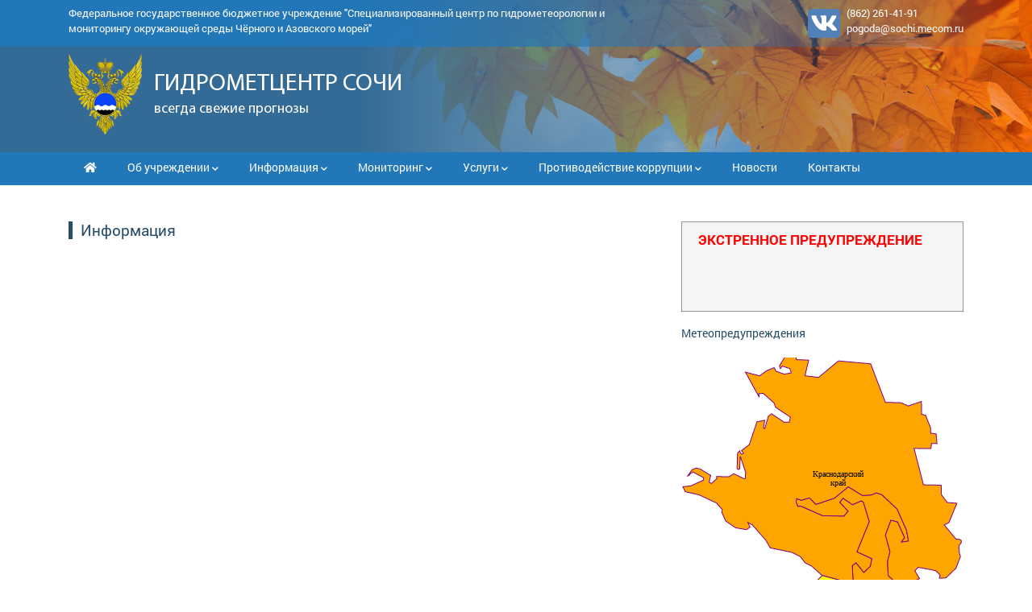

--- FILE ---
content_type: text/html
request_url: https://www.pogodasochi.ru/info/68/
body_size: 5052
content:
<!doctype html>
<html lang="ru" class="h-100">
<head>
	<meta charset="windows-1251">
	<meta name="viewport" content="width=device-width, initial-scale=1, shrink-to-fit=no">
	<meta name="yandex-verification" content="936d0a971d01797e" />
	<title>Погода Сочи - Гидрометеоцентр. Информация. Информация</title>	
	
	
	<link rel="stylesheet" href="https://cdn.jsdelivr.net/npm/bootstrap@4.6.0/dist/css/bootstrap.min.css" integrity="sha384-B0vP5xmATw1+K9KRQjQERJvTumQW0nPEzvF6L/Z6nronJ3oUOFUFpCjEUQouq2+l" crossorigin="anonymous">
	<link rel="stylesheet" href="https://cdn.jsdelivr.net/gh/fancyapps/fancybox@3.5.7/dist/jquery.fancybox.min.css" />
	<script src="https://api-maps.yandex.ru/2.0-stable/?apikey=daccd157-4824-4f62-90c2-0bd2bd523253&load=package.standard&lang=ru-RU&coordorder=longlat"></script>
	<script src="/js/meteoa_script.js?v=2024072301"></script>
	<link rel="stylesheet" href="https://use.fontawesome.com/releases/v5.15.4/css/all.css">
	<link rel="stylesheet" href="/css/owl/owl.carousel.min.css">
	<link rel="stylesheet" href="/css/owl/owl.theme.default.min.css">
	<link rel="stylesheet" href="/css/owl/owl.theme.default.min.css">
	<link rel="stylesheet" href="/css/pogoda.fonts.css">
	<link rel="stylesheet" href="/css/pogoda.css?v=2025030601">
	<link rel="stylesheet" href="/css/pogoda.media.css?v=2024080619">
	<link rel="icon" href="/images/logo.png" type="image/png">
</head>
<body class="d-flex flex-column h-100">
	<!--Yandex.Metrika counter-->
	<script type="text/javascript">
		(function (d, w, c) {
			(w[c] = w[c] || []).push(function () {
				try {
					w.yaCounter50222683 = new Ya.Metrika2({
						id: 50222683,
						clickmap: true,
						trackLinks: true,
						accurateTrackBounce: true
					});
				} catch (e) { }
			});

			var n = d.getElementsByTagName("script")[0],
			s = d.createElement("script"),
			f = function () { n.parentNode.insertBefore(s, n); };
			s.type = "text/javascript";
			s.async = true;
			s.src = "https://mc.yandex.ru/metrika/tag.js";

			if (w.opera == "[object Opera]") {
				d.addEventListener("DOMContentLoaded", f, false);
			} else { f(); }
		})(document, window, "yandex_metrika_callbacks2");
	</script>
	<noscript><div><img src="https://mc.yandex.ru/watch/50222683" style="position:absolute; left:-9999px;" alt=""/></div></noscript>
	<!-- /Yandex.Metrika counter -->

	<div class="container-fluid">
		<div class="row">
			<div class="header">
				<div class="header-img"  style='background-position: right 0px top; background-image: url(/images/header/osen.jpg);'></div>
				<div class="header-bg">			
				</div>
				<div class="top-line">
					<div class="container">
						<div class="row">
							<div class="col-lg-8 col-md-8 col-sm-12 company-name"><span class='d-lg-none d-md-none'>ФГБУ</span><span class='d-lg d-md'>Федеральное государственное бюджетное учреждение</span> &quot;Специализированный центр по гидрометеорологии и мониторингу окружающей среды Чёрного и Азовского морей&quot;</div>
							<div class="col-lg-4 col-md-4 col-sm-12">
								<div class="coord">
									<div class="vk"><a href='https://vk.com/scgms_cham' class='white-link' target='_blank'><i class="fab fa-vk"></i></a></div>
									<div class="coord-info">
										<span class='d-md-none'>тел:</span> (862) 261-41-91<br>
										<span class='d-md-none'>E-mail:</span><a  class='white-link' href='mailto:pogoda@sochi.mecom.ru'>pogoda@sochi.mecom.ru</a>
									</div>
								</div>
							</div>
						</div>
					</div>		
				</div>
				<div class="container header-middle">
					<div class="row">
						<div class="col-lg-12 header-name">
							<a href='/'><img src="/images/logo.png"></a>
							<p class="first-line">ГИДРОМЕТЦЕНТР СОЧИ</p>
							<p class="second-line">всегда свежие прогнозы</p>
						</div>
					</div>
				</div>	
				<div class="bottom-line">
					<div class="container">
						<nav class="navbar navbar-expand-lg">					
	<button class="navbar-toggler" type="button" data-toggle="collapse" data-target="#navbar" aria-controls="navbarSupportedContent" aria-expanded="false" aria-label="Toggle navigation">
		<i class="fas fa-bars"></i>
	</button>
	<div class="collapse navbar-collapse" id="navbar">
		<ul class="navbar-nav mr-auto">
			
			<li class="nav-item ">
				<a class="nav-link white-link "  href="/" title="Главная"><i class="fas fa-home"></i> </a>
				
			</li>
			
			<li class="nav-item  dropdown">
				<a class="nav-link white-link dropdown-toggle" role="button" data-toggle="dropdown" aria-expanded="false" href="/company/" title="Об учреждении">Об учреждении <i class="fas fa-chevron-down dropdown-arrow"></i></a>
				
				<div class="dropdown-menu">
					
					<a href="/company/121/" title="Общая информация о ФГБУ &quot;СЦГМС ЧАМ&quot;" class="dropdown-item">Общая информация о ФГБУ &quot;СЦГМС ЧАМ&quot;</a>
					
					<a href="/company/126/" title="Дипломы, награды, благодарственные письма" class="dropdown-item">Дипломы, награды, благодарственные письма</a>
					
					<a href="/company/122/" title="Структура учреждения" class="dropdown-item">Структура учреждения</a>
					
					<a href="/company/48/" title="История учреждения" class="dropdown-item">История учреждения</a>
					
					<a href="/company/18/" title="Отдел метеорологических и численных прогнозов" class="dropdown-item">Отдел метеорологических и численных прогнозов</a>
					
					<a href="/company/17/" title="Отдел гидрологии суши" class="dropdown-item">Отдел гидрологии суши</a>
					
					<a href="/company/19/" title="Комплексная лаборатория мониторинга окружающей среды" class="dropdown-item">Комплексная лаборатория мониторинга окружающей среды</a>
					
					<a href="/company/60/" title="Снеголавинный отряд" class="dropdown-item">Снеголавинный отряд</a>
					
					<a href="/company/24/" title="Отдел гидрометеорологии моря" class="dropdown-item">Отдел гидрометеорологии моря</a>
					
					<a href="/company/26/" title="Вакансии" class="dropdown-item">Вакансии</a>
					
					<a href="/company/27/" title="Учебные заведения" class="dropdown-item">Учебные заведения</a>
					
					<a href="/company/123/" title="Информация о размещении заказов на поставки товаров, выполнение работ и оказание услуг для государственных нужд" class="dropdown-item">Информация о размещении заказов на поставки товаров, выполнение работ и оказание услуг для государственных нужд</a>
					
					<a href="/company/89/" title="Благотворительная деятельность" class="dropdown-item">Благотворительная деятельность</a>
					
					<a href="/company/120/" title="Учетная политика ФГБУ &quot;СЦГМС ЧАМ&quot;" class="dropdown-item">Учетная политика ФГБУ &quot;СЦГМС ЧАМ&quot;</a>
					
					<a href="/company/124/" title="Работа с обращениями граждан" class="dropdown-item">Работа с обращениями граждан</a>
					
					<a href="/company/128/" title="Специальная оценка условий труда" class="dropdown-item">Специальная оценка условий труда</a>
										
				</div>
				
			</li>
			
			<li class="nav-item active dropdown">
				<a class="nav-link white-link dropdown-toggle" role="button" data-toggle="dropdown" aria-expanded="false" href="/info/" title="Информация">Информация <i class="fas fa-chevron-down dropdown-arrow"></i></a>
				
				<div class="dropdown-menu">
					
					<a href="/info/144/" title="155 лет старейшей метеостанции Сочи" class="dropdown-item">155 лет старейшей метеостанции Сочи</a>
					
					<a href="/info/135/" title="Перечень и критерии опасных гидрометеорологических явлений " class="dropdown-item">Перечень и критерии опасных гидрометеорологических явлений </a>
					
					<a href="/info/69/" title="Физико-географическое положение и климат" class="dropdown-item">Физико-географическое положение и климат</a>
					
					<a href="/info/56/" title="Опасные атрибуты зимы" class="dropdown-item">Опасные атрибуты зимы</a>
					
					<a href="/info/71/" title="Статьи" class="dropdown-item">Статьи</a>
					
					<a href="/info/37/" title="Это интересно" class="dropdown-item">Это интересно</a>
										
				</div>
				
			</li>
			
			<li class="nav-item  dropdown">
				<a class="nav-link white-link dropdown-toggle" role="button" data-toggle="dropdown" aria-expanded="false" href="/monitoring/" title="Мониторинг">Мониторинг <i class="fas fa-chevron-down dropdown-arrow"></i></a>
				
				<div class="dropdown-menu">
					
					<a href="/monitoring/101/" title="Оперативная информация об уровне загрязнения атмосферного воздуха в городе Сочи" class="dropdown-item">Оперативная информация об уровне загрязнения атмосферного воздуха в городе Сочи</a>
					
					<a href="/monitoring/108/" title="Предупреждения о НМУ" class="dropdown-item">Предупреждения о НМУ</a>
					
					<a href="/monitoring/85/" title="Обзоры об уровне загрязнения поверхностных вод суши" class="dropdown-item">Обзоры об уровне загрязнения поверхностных вод суши</a>
					
					<a href="/monitoring/86/" title="Обзоры об уровне загрязнения морских вод" class="dropdown-item">Обзоры об уровне загрязнения морских вод</a>
					
					<a href="/monitoring/87/" title="Обзоры об уровне загрязнения атмосферного воздуха" class="dropdown-item">Обзоры об уровне загрязнения атмосферного воздуха</a>
										
				</div>
				
			</li>
			
			<li class="nav-item  dropdown">
				<a class="nav-link white-link dropdown-toggle" role="button" data-toggle="dropdown" aria-expanded="false" href="/services/" title="Услуги">Услуги <i class="fas fa-chevron-down dropdown-arrow"></i></a>
				
				<div class="dropdown-menu">
					
					<a href="/services/125/" title="Государственные услуги и функции" class="dropdown-item">Государственные услуги и функции</a>
					
					<a href="/services/12/" title="Перечень специализированных услуг" class="dropdown-item">Перечень специализированных услуг</a>
					
					<a href="/services/20/" title="Условия предоставления услуг" class="dropdown-item">Условия предоставления услуг</a>
					
					<a href="/services/118/" title="Сборник цен ФГБУ &quot;СЦГМС ЧАМ&quot;" class="dropdown-item">Сборник цен ФГБУ &quot;СЦГМС ЧАМ&quot;</a>
					
					<a href="/services/129/" title="Образцы запросов информации" class="dropdown-item">Образцы запросов информации</a>
										
				</div>
				
			</li>
			
			<li class="nav-item  dropdown">
				<a class="nav-link white-link dropdown-toggle" role="button" data-toggle="dropdown" aria-expanded="false" href="/corruption/" title="Противодействие коррупции">Противодействие коррупции <i class="fas fa-chevron-down dropdown-arrow"></i></a>
				
				<div class="dropdown-menu">
					
					<a href="/corruption/91/" title="Нормативные правовые и иные акты в сфере противодействия коррупции" class="dropdown-item">Нормативные правовые и иные акты в сфере противодействия коррупции</a>
					
					<a href="/corruption/92/" title="Антикоррупционная экспертиза" class="dropdown-item">Антикоррупционная экспертиза</a>
					
					<a href="/corruption/93/" title="Методические материалы" class="dropdown-item">Методические материалы</a>
					
					<a href="/corruption/94/" title="Формы документов" class="dropdown-item">Формы документов</a>
					
					<a href="/corruption/130/" title="Комиссия по противодействию коррупции" class="dropdown-item">Комиссия по противодействию коррупции</a>
					
					<a href="/corruption/97/" title="Обратная связь для сообщений о фактах коррупции " class="dropdown-item">Обратная связь для сообщений о фактах коррупции </a>
					
					<a href="/corruption/96/" title="Ответственные за профилактику коррупционных правонарушений" class="dropdown-item">Ответственные за профилактику коррупционных правонарушений</a>
										
				</div>
				
			</li>
			
			<li class="nav-item ">
				<a class="nav-link white-link "  href="/news/" title="Новости">Новости </a>
				
			</li>
			
			<li class="nav-item ">
				<a class="nav-link white-link "  href="/contacts/" title="Контакты">Контакты </a>
				
			</li>
				

			

		</ul>

	</div>
</nav>				
					</div>
				</div>		
			</div>
		</div>
	</div>

	<div class="container">

		<div class="row">

			<div class="col-lg-8 main-frame">	

						 
				<div class="alert alert-danger att mainbar-alert" role="alert">
					<p class="h5">Экстренное предупреждение</p>
					<p><br><br></p>
				</div>				
							
				
<h1>Информация</h1>


<div class="row">
	<div class="col">
		
	</div>
</div>







			</div>	
			<div class="col-lg-4">

				 
				<div class="alert alert-danger att sidebar-alert" role="alert">
					<p class="h5">Экстренное предупреждение</p>
					<p><br><br></p>
				</div>				
				



				<div class="group">

					<div class="meteoa">
						<script>
							meteoa_start();
						</script>
					</div> 	


					<div class="banners_list">

						

						<p><a href="https://xn--b1agazb5ah1e.xn--p1ai/" target="_blank"><img src="/images/banners/10330.jpg" width="100%" /></a></p>


						


					</div>
				</div>
				
					

<a class="btn btn-secondary btn-animation" role="button" aria-disabled="true" 	data-fancybox	data-src="https://meteoinfo.ru/hmc-output/rmap/phenomena.gif">Анимация радарных наблюдений</a>






<div class="map-anons">
	<p class="zagolovok">Снимок с метеорологического спутника</p>

	
	<a 	data-fancybox	data-src="/images/map/12423.jpg">
		<img src="/images/map/12423.jpg">
	</a>

	


	

</div>









<div class="map-anons">
	<p class="zagolovok">Карта погоды</p>

	
	<a 	data-fancybox	data-src="/images/map/12422.jpg">
		<img src="/images/map/12422.jpg">
	</a>

	

	
	<p class="zagolovok">Образцы запросов справок и гидрометеорологической информации</p>
	<ul class="list-group">
		
		<li class="list-group-item"><a href='/files/175.doc' title="Образец запрос справки о погоде для граждан">Образец запрос справки о погоде для граждан (Word, 30.5 КБ)</a></strong> 09.02.2024</li>
		
		<li class="list-group-item"><a href='/files/176.doc' title="Образец запроса справки о погоде для юридических лиц">Образец запроса справки о погоде для юридических лиц (Word, 30.5 КБ)</a></strong> 09.02.2024</li>
		
		<li class="list-group-item"><a href='/files/177.doc' title="Образец запроса справки о фоновых концентрациях ЗВ">Образец запроса справки о фоновых концентрациях ЗВ (Word, 34.5 КБ)</a></strong> 09.02.2024</li>
		
	</ul>
	
	
</div>




				


			</div>
		</div>
	</div>
	<footer>

		<div class="footer">
			<div class="container">
				<div class="row">
					<div class="col-lg-8 col-md-8 col-sm-12">
						<div class="map">
							<img src="/images/logo-bottom.png">
							<p class='first-line'>ГИДРОМЕТЦЕНТР СОЧИ</p>
							<p class="second-line">
								Федеральное государственное бюджетное учреждение “Специализированный центр по гидрометеорологии и мониторингу окружающей среды Чёрного и Азовского морей”
							</p>
							<div id="inline_show_map">
								<script type="text/javascript">

									setTimeout(
										function init () {
											var myMap = new ymaps.Map("map", {
												center: [39.73554849999999,43.58828007455726],
												zoom: 17
											}, {
												searchControlProvider: 'yandex#search'
											}),
											myPlacemark1 = new ymaps.Placemark([[39.73554849999999,43.58828007455726]], {
											});
											myMap.geoObjects.add(myPlacemark1);
										},2000); 
									</script>
									<div id="map" class='MapSochi'></div>
								</div>
							</div>
						</div>	
						<div class="col-lg-4 col-md-4 col-sm-12">
							<div class="coord-bottom">
								<div class="adress">
									<img src="/images/adress-card.png" class='d-md-none'>
									<div class="vk">
										<a href='https://vk.com/scgms_cham' class='white-link' target='_blank'><i class="fab fa-vk"></i></a>
									</div>
									<p><span class='d-md-none'>тел: </span>(862) 261-41-91<br>
										<span class='d-md-none'>E-mail: </span><a  class='white-link' href='mailto:pogoda@sochi.mecom.ru'>pogoda@sochi.mecom.ru</a>
									</p>
									<p>354000, Россия, Краснодарский край, г. Сочи,  ул. Севастопольская, 25</p>

								</div>
								<div class="feedback">
									<img src="/images/feedback.png">
									<p><a  class='white-link' href="/sendFB.cgi?from=info"  data-fancybox data-type="iframe" data-preload="false"  data-width="400"   data-height="400" data-custom-class="FBwindow" style='text-decoration: underline;'>Обратная связь</a></p>
								</div>
								<div class="copyright">
									<p>
										© ФГБУ СЦГМС ЧАМ г.Сочи 2007-2024<br>
										© Сделано в <a href='https://edw.ru' target='_blank' class='white-link'>студии "Elite Design"</a> - 2024
									</p>
								</div>
							</div>
						</div>
					</div>
				</div>

			</div>


		</footer>
		<script src='/js/img.js'></script>
		<script src="https://ajax.googleapis.com/ajax/libs/jquery/1.12.4/jquery.min.js"></script>
		<script src='https://www.google.com/recaptcha/api.js'></script>
		<script src="https://stackpath.bootstrapcdn.com/bootstrap/4.4.1/js/bootstrap.min.js" integrity="sha384-wfSDF2E50Y2D1uUdj0O3uMBJnjuUD4Ih7YwaYd1iqfktj0Uod8GCExl3Og8ifwB6" crossorigin="anonymous"></script>
		<script src="https://cdn.jsdelivr.net/gh/fancyapps/fancybox@3.5.7/dist/jquery.fancybox.min.js"></script>
		<script src="/js/owl/owl.carousel.min.js"></script>

		<script src='/js/common.js?v=2024080601'></script>
	</body>
	</html>

--- FILE ---
content_type: text/html
request_url: https://meteoalert.meteoinfo.ru/russia/informer/ajax_informer_1.php?lon_0=36.55151367187501&lon_1=41.77001953125001&lat_0=43.18915769654922&lat_1=46.852678248531106
body_size: 4981
content:
{"0":{"115":{"0":"Запорожская обл.","1":"3","3":{"21":{"0":{"0":"Ветер","1":"в прибрежных районах порывы 15-17 м/с","2":1769148000,"3":720}},"214":{"0":{"0":"Прочие опасности","1":"на дорогах гололедица","2":1769148000,"3":3600}}}},"56":{"0":"Ростовская обл.","1":"3","3":{"216":{"0":{"0":"изморозь","1":"В отдельных районах изморозь","2":1769148000,"3":540}},"21":{"0":{"0":"Ветер","1":"В Приазовье порывы 15-17 м/с","2":1769148000,"3":540}},"215":{"0":{"0":"метель","1":"местами метель","2":1769148000,"3":1980}},"214":{"0":{"0":"Прочие опасности","1":"На дорогах гололедица, снежные заносы","2":1769148000,"3":3420}}}},"82":{"0":"Крым, степные районы","1":"3","3":{"216":{"0":{"0":"Гололедно - изморозевое отложение","1":"Отложение мокрого снега, гололед, на дорогах гололедица.","2":1769148000,"3":720}},"24":{"0":{"0":"Туман","1":"местами туман","2":1769148000,"3":720}}}},"28":{"0":"Республика Калмыкия","1":"3","3":{"001":{"0":{"0":"Оповещения о погоде не требуется","1":"","2":1769310000,"3":720}},"216":{"0":{"0":"Гололедно - изморозевое отложение","1":"В отдельных районах изморозь.","2":1769148000,"3":540}},"22":{"0":{"0":"Снег","1":"В юго-западных районах сильный снег.","2":1769223600,"3":1440}}}},"1":{"0":"Республика Адыгея","1":"3","3":{"39":{"0":{"0":"Лавины","1":"в горах Республики Адыгея выше 500 м лавиноопасно (ОЯ).","2":1769148000,"3":720}},"21":{"0":{"0":"Ветер","1":"местами порывы по юго-западу 15-18 м/с","2":1769158800,"3":1980}},"001":{"0":{"0":"Оповещения о погоде не требуется","1":"","2":1769277600,"3":1260}}}},"63":{"0":"Ставропольский край","1":"3","3":{"216":{"0":{"0":"Гололедно - изморозевое отложение","1":"Местами гололедно-изморозевые отложения","2":1769180400,"3":2880}},"214":{"0":{"0":"Прочие опасности","1":"На дорогах местами гололедица","2":1769148000,"3":3420}},"24":{"0":{"0":"Туман","1":"Местами туман","2":1769180400,"3":2880}},"22":{"0":{"0":"Снег","1":"местами сильный снег, мокрый снег","2":1769180400,"3":2880}}}},"35":{"0":"Краснодарский край","1":"3","3":{"216":{"0":{"0":"Гололедно - изморозевое отложение","1":"местами гололедно - изморозевое отложение","2":1769148000,"3":240}},"24":{"0":{"0":"Туман","1":"местами ухудшение видимости в осадках и тумане 500-200 м.","2":1769148000,"3":240}},"39":{"0":{"0":"Лавины","1":"В горах Краснодарского края выше 1000 м н у м лавиноопасно (ОЯ)","2":1769148000,"3":540}},"210":{"0":{"0":"Дождь","1":"местами сильные осадки","2":1769148000,"3":540}},"21":{"0":{"0":"Ветер","1":"на Азовском побережье местами сильный ветер порывы 15-18 м/с.","2":1769148000,"3":2280}},"314":{"0":{"0":"Прочие опасности ОЯ","1":"Утром и до конца суток 23.01.2026, а также в течение суток 24.01.2026 и 25.01.2026 местами в Краснодарском крае (исключая муниципальное образование г. Сочи – зона прогнозирования ФГБУ «СЦГМС ЧАМ») ожидаются очень сильные осадки в виде дождя, мокрого снега, дождя со снегом (ОЯ), очень сильный снег (ОЯ), сильное налипание мокрого снега на проводах и деревьях (ОЯ), сильное гололедно-изморозевое отложение (ОЯ), гололед, на дорогах гололедица.","2":1769148000,"3":3420}}}},"100":{"0":"Сочи","1":"3","3":{"29":{"0":{"0":"Лавины","1":"В горах выше 500 м н.у.м. СЛАБАЯ ЛАВИННАЯ ОПАСНОСТЬ","2":1769148000,"3":540}}}},"22":{"0":"Карачаево-Черкесская Республика","1":"3","3":{"39":{"0":{"0":"Лавины","1":"В горах КЧР лавиноопасно (ОЯ)!","2":1769148000,"3":1980}},"214":{"0":{"0":"Прочие опасности","1":"На дорогах местами гололедица","2":1769148000,"3":3420}}}}},"1":1769148000}

--- FILE ---
content_type: text/css
request_url: https://www.pogodasochi.ru/css/pogoda.fonts.css
body_size: 335
content:
@font-face {
	font-family: 'Roboto';
	src: url("../fonts/Roboto/RobotoRegular/RobotoRegular.eot");
	src: url("../fonts/Roboto/RobotoRegular/RobotoRegular.eot?#iefix")format("embedded-opentype"),
	url("../fonts/Roboto/RobotoRegular/RobotoRegular.woff") format("woff"),
	url("../fonts/Roboto/RobotoRegular/RobotoRegular.ttf") format("truetype");
	font-style: normal;
	font-weight: normal;
}


@font-face {
    font-family: 'RobotoLight';
    src: url("../fonts/Roboto/RobotoLight/RobotoLight.eot");
    src: url("../fonts/Roboto/RobotoLight/RobotoLight.eot?#iefix")format("embedded-opentype"),
    url("../fonts/Roboto/RobotoLight/RobotoLight.woff") format("woff"),
    url("../fonts/Roboto/RobotoLight/RobotoLight.ttf") format("truetype");
    font-style: normal;
    font-weight: normal;
}
@font-face {
    font-family: 'RobotoBold';
    src: url("../fonts/Roboto/RobotoBold/RobotoBold.eot");
    src: url("../fonts/Roboto/RobotoBold/RobotoBold.eot?#iefix")format("embedded-opentype"),
    url("../fonts/Roboto/RobotoBold/RobotoBold.woff") format("woff"),
    url("../fonts/Roboto/RobotoBold/RobotoBold.ttf") format("truetype");
    font-style: normal;
    font-weight: normal;
}
@font-face {
    font-family: 'Myriad';
    src: url('../fonts/Myriad/MyriadProRegular.eot');
    src: url('../fonts/Myriad/MyriadProRegular.eot?#iefix') format('embedded-opentype'),
    url('../fonts/Myriad/MyriadProRegular.woff') format('woff'),
    url('../fonts/Myriad/MyriadProRegular.ttf') format('truetype');
    font-style: normal;
    font-weight: normal;
    font-display: swap;
}

--- FILE ---
content_type: text/css
request_url: https://www.pogodasochi.ru/css/pogoda.css?v=2025030601
body_size: 1723
content:
body {
	font-family: "Roboto";
	font-size: 14px;
	color: #3e3d3d;
}
a {
	color: #284d67;
}
a:hover {
	color: #226090;
}
h1, .h1 {
	color: #284d67;
	border-left: solid 5px #284d67;
	padding-left: 10px;
	font-size: 19px
}

.header {
	position: relative;
	width: 100%;
	margin: 0px auto;
	max-width: 1710px;
	color: #fff;
	height: 230px;
}
.bottom-line {
	position: absolute;	
	bottom: 0px;
	left: 0px;
	right: 0px;
	height: 41px;
	font-size: 14px;
	background: rgb(34,119,185);	
}
.top-line {
	position: absolute;	
	top: 0px;
	left: 0px;
	right: 0px;
	height: 58px;
	font-size: 13px;
	padding-top: 7px;
	background: rgb(34,119,185);
	background: linear-gradient(90deg, rgba(34,119,185,1) 0%, rgba(34,119,185,1) 27%, rgba(34,119,185,0) 100%);
}
.coord {
	float: right;
}
.white-link,  .white-link:hover {
	color: #fff;
	text-decoration: none;
}
.vk, .coord-info {
	display: inline-block;
}
.coord-info {
	padding-left: 5px
}
.vk i {
	font-size: 30px;
	background: #5181b8;
	border-radius: 5px;
	padding: 3px;
}
.header-bg, .header-img {
	height: 230px;
	position: absolute;
	top: 0px;
	left: 0px;
	right: 0px;
	
}
.header-bg {
	
	background: rgb(51,107,150);
	background: linear-gradient(90deg, rgba(51,107,150,1) 0%, rgba(51,107,150,1) 35%, rgba(51,107,150,0) 100%);
}
.header-middle {
	margin-top: 58px;
	
}
.header-name {
	padding-top: 9px;
}
.header-name img {
	float: left;
	margin-right: 15px
}
.first-line {
	font-family: "Myriad";
	font-size: 30px;
	margin: 0px;
	margin-top: 15px
}
.second-line {
	font-family: "Myriad";
	font-size: 18px;
	margin: 0px;
	margin-top: -5px
}
.navbar {
	padding: 0px
}
.nav-item {
	padding: 0px 11px;
	height: 40px;
}
.dropdown-toggle::after {
	display: none;
}
.dropdown-arrow {
	font-size: 9px;
}
.dropdown-menu {
	top: 38px;
	border-radius: 0px;
	width: 320px;
	padding-top: 0px;
	padding-bottom: 0px;
	background: #c2e4ff;
}
.dropdown-item {
	font-size: 13px;
	white-space: normal;
	border-bottom: solid 1px #226090;
}
.dropdown:hover > .dropdown-menu {
	display: block;
} 
.dropdown > .dropdown-toggle:active {
	pointer-events: none;
}

.btn-animation {
	width: 100%;
	border-radius: 0px;
	font-family:  "RobotoBold";
	font-weight: normal;
	background: #2277b9;
}
.fancybox-slide--iframe .fancybox-content {

	max-width: 600px;
	max-height: 600px;

}
.main-frame {
	padding-top: 45px;
	padding-bottom:45px; 
}
.weather-map {
	width: 100%;
	height: 400px;
	margin-top: 30px
}
.weather-map-section {
	margin-top: 30px;
	display: block;
}
.weather-site {
	border: solid 1px #969595;
	background: #f6f5f5;
	border-radius: 0px;
	margin-top: 15px
}

.weather-site .card-body {
	padding: 10px;

}
.weather-site .card-body hr {
	margin-top: 7px;
	margin-bottom: 7px;

}
.weather-site .card-body p {
	margin-bottom: 5px
}
.weather-site .weather-info {
	display: block;
	width: 100%;
}
.weather-site .card-title {
	font-family: "RobotoLight";
	font-size: 14px;
}
.weather-site .weather-icon {
	margin: 0px;
	margin-left: -15px;
	display: inline-block;
	width: 50%;
}
.weather-site .weather-temp {
	margin: 0px;
	display: inline-block;
	font-size: 21px;
	font-family:  "RobotoBold";
	width: 50%;
	white-space: nowrap;
	
}
.weather-site .weather-water {
	
	white-space: nowrap;
	
}

.water-md {
	display: none; 

}
.mainbar-alert {
	display: none;
}
.news-list {
	border: solid 1px #969595;
	background: #f6f5f5;
	padding-left: 40px;
	padding-right: 40px;
	margin-top: 30px;
}
.news-row  {
	margin-top: 30px;
	
}
.news-list .owl-theme .owl-nav [class*="owl-"]:hover  {
	background: transparent;
	color: #226090;
} 
.news-list .owl-nav button {
	position: absolute;
	top: 0;
	bottom: 0;
}
.news-list .owl-prev {
	left: -35px;
}
.news-list .owl-next {
	right: -35px;
}
.news-list .owl-nav button i {
	font-size: 25px;
}
.news-left-nav {
	width: 15px;
	height: 100px;
	position: absolute;
	top: 40%;
	margin-left: -20px;
	display: block !important;
	border:0px solid black;
}
.news-right-nav {
	width: 15px;
	height: 100px;
	position: absolute;
	top: 40%;
	right: -25px;
	display: block !important;
	border:0px solid black;
}
.news-card {
	margin-top: 15px;
	margin-bottom: 15px;
	border-radius: 0px;
	background: transparent;
	border: 0px;
}
.news-card .card-img-top {
	border-radius: 0px;
	margin-bottom: 15px;	
}
.news-card .card-body {
	margin: 0px;
	padding: 0px;
	margin-bottom: 15px
}
p.news-date {
	font-size: 10px;
	margin-bottom: 0px
}
.news-card .card-title {
	font-size: 15px;
	font-family:  "RobotoBold";
	margin-top: 0px;
}
.news-card .card-link { 
	text-decoration: underline;
}
.news-card .card-text {
	font-size: 13px;
}

.links-block {
	border: solid 1px #969595;
	background: #f6f5f5;
	margin-top: 30px;
	border-radius: 0px;
}

.links-block ul {
	padding-left: 15px;
	margin-bottom: 0px

}
.Photos {
	margin-top: 30px;
}
.Photos img {
	width: 100%;
}
.img_left {
	float: left !important;
	margin-top: 0px;
	margin-right: 5px;
	margin-bottom: 0px;
}
.img_right {
	float: right;
	margin-left: 10px; 
	margin-top: 0px;
	margin-right: 5px;
	margin-bottom: 0px;
}
.att {
	margin-top: 45px;
	border-radius:0px;
	border: solid 1px #969595;
	background: #f6f5f5;
}
.att>p.h5 {
	color: #ff0000;
	text-transform: uppercase;
	font-size: 17px;
	font-family:"RobotoBold";
}
.att>p {
	color: #000;
	font-family: "RobotoLight";
}
.meteoa {
	position: relative;
	margin: 0px;
	display: block;
	margin-bottom: 15px
}
.banners_list {
	border: solid 1px #969595;
	background: #f6f5f5;
	padding: 15px;
	padding-bottom: 0px;
	margin-bottom: 15px
}
.banners_list>p {
	margin-bottom: 15px;
}
.map-anons {
	margin-bottom: 15px
}
.zagolovok {
	font-size: 15px;
	color: #284d67;
	margin-top: 15px;
}
.map-anons img {
	width: 100%;
	padding: 0px;
	margin: 0px;
	cursor:pointer;
}
.map-anons > .list-group {
	border-radius: 0px;
}
.file_list {
	border: solid 1px #969595;
	background: #f6f5f5;
	padding: 15px;
	padding-bottom: 0px;
	margin-bottom: 15px
}
.footer {
	max-width: 1710px;
	border-top: solid 40px #2277b9;
	background: #226090;	
	margin: 0px auto;
	padding-top: 37px;
	padding-bottom: 37px;
	color: #fff;
	font-size: 12px	
}
.adress .vk {
	float: right
}
.coord-bottom img, .feedback img , .map img  {
	float: left;
	padding-right: 15px
}
.feedback p {
	padding-top: 7px
}
.copyright {
	padding-top: 30px
}
.map {
	display: inline-block;
}
.map .first-line {
	font-size: 22px;
	margin-top: 0px;
}
.map .second-line {
	font-size: 13px;
}
.MapSochi {
	width: 375px;
	height: 177px;
	margin-left: 110px;
	margin-top: 15px;
}


--- FILE ---
content_type: text/css
request_url: https://www.pogodasochi.ru/css/pogoda.media.css?v=2024080619
body_size: 1106
content:
/*==========  Desktop First Method  ==========*/

/* Large Devices, Wide Screens */
@media only screen and (max-width : 1200px) {

	.water-md {
		display: inline-block; 

	}
	.water-lg {
		display: none;
	}

}

@media only screen and (max-width : 1195px) {
	.nav-item {
		padding: 0px 5px;

	}

}

/* Medium Devices, Desktops */
@media only screen and (max-width : 992px) {
	.top-line {
		height: 72px;
	}

	.header-name {
		padding-top: 19px
	}

	.navbar-toggler {
		border-color: #fff;
		margin-top: 5px;
		margin-left: 10px;
	}
	.navbar-toggler  i {
		color: #fff;
	}

	.navbar-collapse {
		background: #27B;
		z-index: 10000;
		
	}

	.nav-item {
		padding: 0px;
		height: auto;

	}
	.dropdown > .dropdown-toggle:active {
		pointer-events: all;
	}

	.dropdown-menu {
		width: 100%;
	}

	.nav-link {
		margin-left: 10px
	}
	.sidebar-alert {
		display: none;
	}
	.mainbar-alert {
		display: block;
		margin-top: -25px;
		
	}
	.group {
		display: -ms-flexbox;
		display: flex;
		-ms-flex-wrap: wrap;
		flex-wrap: wrap;
	}

	.meteoa, .banners_list {
		width: 50%;
	}

	.meteoa {
		padding-right: 15px;
	}



	.MapSochi {
		width: 100%;
		margin-left: 0px;
		max-width: 480px;


	}
	
}

/* Small Devices, Tablets */
@media only screen and (max-width : 768px) {
	.header {
		height: 264px
	}
	.top-line {
		height: 92px;
	}
	.coord {
		float: none;
	}

	.header-middle {
		margin-top: 82px
	}

	.header-name{
		padding-top: 24px
	}


	.MapSochi {
		width: 100%;
		max-width: 510px;

	}

	 .company-name .d-lg.d-md {
	 	display: none;
	 }

	.weather-deck {
		display: -ms-flexbox;
		display: flex;
		-ms-flex-wrap: wrap;
		flex-wrap: wrap;

		flex-direction: column;


	}



	.weather-site {
		width: 100%;


	}

	.weather-site hr	{
		display: none;
	}
	.weather-text {
		display: block;
		width: 100%;
		float: left;
		border-top: solid 1px #DDDCDCFF;
		padding-top: 7px

	}

	.weather-day, .weather-night {
		width: 50%;
		float: left;

	}
	.coord-bottom {
		margin-top: 10px;
	}

	.copyright {
		padding-top: 10px;
	}

}

/* Extra Small Devices, Phones */
@media only screen and (max-width : 575px) {

	.company-name {

		display: none;

	}

	.top-line {
		height: 62px;
	}
	.header-middle {
		margin-top: 72px
	}
	.header-name{
		padding-top: 0px
	}
	.header {
		height: 230px
	}

	.MapSochi {
		width: 100%;
		max-width: 542px;

	}

}

@media only screen and (max-width : 410px) {

	.map img {
		float: none;
		margin: 0px auto; 
		display: block;
	}

	.map .first-line, .map .second-line {
		text-align: center;
	}


	.weather-day, .weather-night {
		width: 100%%;
		float: none;

	}

	.weather-text {
		border: 0px;
	}


}
@media only screen and (max-width : 444px) {

	.first-line {
		font-size: 25px
	}

	.second-line {
		font-size: 18px
	}

	
}
@media only screen and (max-width : 480px) {
	.meteoa, .banners_list {
		width: 100%;
	}
	.weather-site hr	{
		display: block;
	}
	
}
@media only screen and (max-width : 392px) {

	.first-line {
		font-size: 23px
	}

	.second-line {
		font-size: 18px
	}



	
}
@media only screen and (max-width : 380px) {

	

	


}
@media only screen and (max-width : 372px) {

	.first-line {
		font-size: 20px
	}

	

}
@media only screen and (max-width : 340px) {
	.header-name img {
		height: 80px;
	}

	.first-line {
		font-size: 18px
	}

	.second-line {
		font-size: 16px
	}

	.header, .header-img, .header-bg {
		height: 210px
	}
}

/* Custom, iPhone Retina */
@media only screen and (max-width : 320px) {
	
}


/*==========  Mobile First Method  ==========*/

/* Custom, iPhone Retina */
@media only screen and (min-width : 320px) {

}

/* Extra Small Devices, Phones */
@media only screen and (min-width : 480px) {

}

/* Small Devices, Tablets */
@media only screen and (min-width : 768px) {

}

/* Medium Devices, Desktops */
@media only screen and (min-width : 992px) {


}

/* Large Devices, Wide Screens */
@media only screen and (min-width : 1200px) {

}

--- FILE ---
content_type: application/javascript
request_url: https://www.pogodasochi.ru/js/meteoa_script.js?v=2024072301
body_size: 6536
content:
var meteoa_data = {};
var path_img = 'https://meteoalert.meteoinfo.ru/russia/admin/pict/';



function meteoa_hideTooltip() {
    var tooltip = document.getElementById("meteoa_tooltip");
    tooltip.style.display = "none";
}



function meteoa_lnk() {
    var on_clk = 1;
    var url = "https://www.meteoinfo.ru";
    if (on_clk == 1) { window.open(url); }
}



function meteoa_showTooltip(evt, id_obl) {
    let tooltip = document.getElementById("meteoa_tooltip"); var text = '';
    if (0 in meteoa_data) {
        if (id_obl in meteoa_data[0]) {
            text = text + meteoa_data[0][id_obl][0]; var smesh = parseInt(meteoa_data[0][id_obl][1]);
            if (3 in meteoa_data[0][id_obl]) {
                var str = '<table border="0">'; var obj_col_sort = {};
                for (var key in meteoa_data[0][id_obl][3]) {
                    var col_now = 0;
                    if (key == '001') { col_now = 1; }
                    else { col_now = parseInt(key.substring(0, 1)); }
                    var ind_obj = 0;
                    if (col_now in obj_col_sort) {
                        for (var key_col_1 in obj_col_sort[col_now]) {
                            if (ind_obj < key_col_1) { ind_obj = key_col_1; }
                        } ind_obj = ind_obj + 1;
                    }
                    else { obj_col_sort[col_now] = {}; }
                    var arr_col = ['white', 'green', 'yellow', 'orange', 'red'];
                    for (var key1 in meteoa_data[0][id_obl][3][key]) {
                        var start = parseInt(meteoa_data[0][id_obl][3][key][key1][2]), period = parseInt(meteoa_data[0][id_obl][3][key][key1][3]), zag = meteoa_data[0][id_obl][3][key][key1][0], des = meteoa_data[0][id_obl][3][key][key1][1], end = start + (period * 60);
                        if (end > meteoa_data[1]) {
                            end = end + (smesh * 3600); var date_1 = new Date(end * 1000), y_1 = date_1.getUTCFullYear(), d_1 = date_1.getUTCDate(), m_1 = date_1.getUTCMonth() + 1, h_1 = date_1.getUTCHours();
                            if (start > meteoa_data[1]) {
                                start = start + (smesh * 3600); var date_0 = new Date(start * 1000), y_0 = date_0.getUTCFullYear(), d_0 = date_0.getUTCDate(), m_0 = date_0.getUTCMonth() + 1, h_0 = date_0.getUTCHours();
                                var str_1 = '<tr ><td style="border: 3px solid ' + arr_col[col_now] + ';">';
                                str_1 = str_1 + '<table border="0"><tr style="font-family:\'Calibri\';font-size:14px;"><td><b>' + zag + '</b>. Период предупреждения с ' + y_0 + '-' + m_0 + '-' + d_0 + ' ' + h_0 + ' ч. до ' + y_1 + '-' + m_1 + '-' + d_1 + ' ' + h_1 + ' ч.</td></tr><tr><td>' + des + '</td></tr></table>';
                                str_1 = str_1 + '</td></tr>';
                            } else {
                                var str_1 = '<tr><td style="border: 3px solid ' + arr_col[col_now] + ';">'; str_1 = str_1 + '<table border="0"><tr style="font-family:\'Calibri\';font-size:14px;"><td><b>' + zag + '</b>. Период предупреждения до ' + y_1 + '-' + m_1 + '-' + d_1 + ' ' + h_1 + ' ч.</td></tr><tr><td>' + des + '</td></tr></table>';
                                str_1 = str_1 + '</td></tr>';
                            }
                            obj_col_sort[col_now][ind_obj] = str_1; ind_obj = ind_obj + 1;
                        }
                    }
                }
                for (var ii = 4; ii >= 0; ii = ii - 1) {
                    if (ii in obj_col_sort) {
                        for (var kkk in obj_col_sort[ii]) { str = str + obj_col_sort[ii][kkk]; }
                    }
                }
                str = str + '</table>'; text = text + str;
            }
        }
    }
    tooltip.innerHTML = text; tooltip.style.display = "block"; tooltip.style.left = ((evt.layerX == undefined ? evt.offsetX : evt.layerX) + 5) + 'px'; tooltip.style.top = ((evt.layerY == undefined ? et.offsetY : evt.layerY) + 5) + 'px';
}



function meteoa_get_data() {
    var wx = document.getElementById("meteoa_div").parentElement.clientWidth;
    var hy = document.getElementById("meteoa_div").parentElement.clientHeight;
    var elem_t = document.getElementById("meteoa_svg_t"); if (typeof (elem_t) != "undefined" && elem_t != null) { if (wx < 250 || hy < 250) { document.getElementById("meteoa_svg_t").style.display = "none"; } else { set_size_t(wx); } }
    var lat_0, lat_1, lon_0, lon_1;
   lat_0=43.18915769654922; lat_1=46.852678248531106; lon_0=36.55151367187501; lon_1=41.77001953125001; 
    var xhr = new XMLHttpRequest(); xhr.open('GET', 'https://meteoalert.meteoinfo.ru/russia/informer/ajax_informer_1.php?lon_0=' + lon_0 + '&lon_1=' + lon_1 + '&lat_0=' + lat_0 + '&lat_1=' + lat_1); xhr.setRequestHeader('Content-Type', 'application/json');
    xhr.onload = function () {
        if (xhr.status === 200) {
            meteoa_data = {};
            if (typeof JSON.parse !== "function") {
                function parseJSON_meteoa(text, reviver) {
                    var rx_one = /^[\],:{}\s]*$/; var rx_two = /\\(?:["\\/bfnrt]|u[0-9a-fA-F]{4})/g; var rx_three = /"[^"\\n\r]*"|true|false|null|-?\d+(?:\.\d*)?(?:[eE][+\-]?\d+)?/g;
                    var rx_four = /(?:^|:|,)(?:\s*\[)+/g; var rx_escapable = /[\\"\u0000-\u001f\u007f-\u009f\u00ad\u0600-\u0604\u070f\u17b4\u17b5\u200c-\u200f\u2028-\u202f\u2060-\u206f\ufeff\ufff0-\uffff]/g; var rx_dangerous = /[\u0000\u00ad\u0600-\u0604\u070f\u17b4\u17b5\u200c-\u200f\u2028-\u202f\u2060-\u206f\ufeff\ufff0-\uffff]/g;
                    var j; function walk(holder, key) {
                        var k; var v; var value = holder[key];
                        if (value && typeof value === "object") {
                            for (k in value) {
                                if (Object.prototype.hasOwnProperty.call(value, k)) {
                                    v = walk(value, k);
                                    if (v !== undefined) { value[k] = v; } else { delete value[k]; }
                                }
                            }
                        } return reviver.call(holder, key, value);
                    }
                    text = String(text); rx_dangerous.lastIndex = 0;
                    if (rx_dangerous.test(text)) { text = text.replace(rx_dangerous, function (a) { return ("\\u" + ("0000" + a.charCodeAt(0).toString(16)).slice(-4)); }); }
                    if (rx_one.test(text
                        .replace(rx_two, "@")
                        .replace(rx_three, "]")
                        .replace(rx_four, ""))) {
                            j = eval("(" + text + ")"); return (typeof reviver === "function")
                                ? walk({ "": j }, "")
                                : j;
                    } throw new SyntaxError("JSON.parse");
                };
                meteoa_data = parseJSON_meteoa(xhr.responseText);
            }
            else { meteoa_data = JSON.parse(xhr.responseText); }
            if (0 in meteoa_data) {
                var color_obj = {}; color_obj[0] = 'white'; color_obj[1] = 'green'; color_obj[2] = 'yellow'; color_obj[3] = 'orange'; color_obj[4] = 'red';
                for (var key in meteoa_data[0]) {
                    var max_col = 0;
                    if (3 in meteoa_data[0][key]) { max_col = get_max_col(meteoa_data[0][key][3]); }
                    set_col(key, color_obj[max_col]);
                }
            }
        }
    };
    xhr.send();
}



function get_max_col(data_0) {
    var out = 0;
    for (var key1 in data_0) {
        if (key1 == '001') { var col_now = 1; }
        else { var col_now = parseInt(key1.substring(0, 1)); }
        if (col_now > out) { out = col_now; }
    } return out;
}



function set_col(id_obl, col) {
    var searchEles = document.getElementById("meteoa_svg_g").children;
    for (var i = 0; i < searchEles.length; i++) {
        var id_tmp = searchEles[i].id; var arr_id_tmp = id_tmp.split('_');
        if (parseInt(arr_id_tmp[2]) == parseInt(id_obl)) {
            searchEles[i].style.fill = col;
        }
    }
}



function meteoa_start() {
   document.write('<div  id="meteoa_div" style="width:100%; height:100%;" onclick="meteoa_lnk();" ><div style="width:100%; text-align: left; padding-bottom: 20px"><a href="https://www.meteoinfo.ru" target="_blank" style="text-decoration: none;">Метеопредупреждения</a></div><div id="meteoa_tooltip" style="position: absolute; display: none; background: cornsilk; border: 1px solid black;border-radius: 5px;	padding: 5px; font-family:\'Calibri\';font-size:14px;"></div><svg xmlns="http://www.w3.org/2000/svg" xmlns:xlink="http://www.w3.org/1999/xlink" x="0px" y="0px" preserveAspectRatio="xMidYMid meet" id="meteoa_svg" style="height:auto; width:100%;" viewBox="0 0 300 298"><g id="meteoa_svg_g" ><polygon points="213.81501305263,253.50768289368 224.59338554386,236.03402809683 219.96274975439,231.77227648026 219.30049122807,216.70195815893 221.8788154386,206.58785556037 217.05674554386,188.73711765626 222.90094708772,173.08947944073 229.89490301754,174.93399772475 237.29702175439,191.49319663218 233.93513992982,196.25062395202 241.50512280702,195.18801494767 239.50857431579,183.73704058208 229.41660519298,161.06732405397 213.19184617544,145.77934134736 207.33097319298,143.92407058547 201.8161762807,146.16365959585 192.57617515789,146.70669925504 177.51726708772,137.40357527172 162.9860962807,149.48685079072 143.12064,156.1724354373 136.31754329825,149.25008174604 127.64667059649,151.7693050615 122.71249964912,150.05228139824 122.0260962807,153.66616067744 123.87835059649,158.36147869717 126.99246035088,158.04557264613 150.01916631579,168.16261284032 172.90272785965,168.72578410766 177.38159607018,163.31004585259 168.62334203509,154.0278821291 171.91278933333,149.7130312758 182.10018807017,156.62332431104 191.40227592982,152.43528450585 193.66211817544,154.20832592716 199.79375831579,174.52938286449 186.68368392982,206.65537085038 202.48073431579,213.91646052831 200.94408757895,221.99004361618 194.06165782456,228.50604348626 185.83746470175,218.18309033759 181.78170610526,221.2785766622 182.80326287719,240.62473130219 188.12087691228,242.70784535188 191.74605249123,241.13462419293 211.29187705263,252.57884861662 213.81501305263,253.50768289368" style="fill:white;stroke:purple; fill-opacity: 1;" vector-effect="non-scaling-stroke" id="meteoa_obl_1_1"  name="meteoa_obl_1" onmousemove="meteoa_showTooltip(evt, 1);" onmouseout="meteoa_hideTooltip();"/><polygon points="182.80326287719,240.62473130219 181.78170610526,221.2785766622 185.83746470175,218.18309033759 194.06108294737,228.50604348626 200.94408757895,221.99004361618 202.48073431579,213.91646052831 186.68368392982,206.65537085038 199.79375831579,174.52938286449 193.66211817544,154.20832592716 191.40227592982,152.43528450585 182.10018807017,156.62332431104 171.91278933333,149.7130312758 168.62334203509,154.0278821291 177.38159607018,163.31004585259 172.90272785965,168.72578410766 150.01916631579,168.16261284032 126.99246035088,158.04557264613 123.87835059649,158.36147869717 122.0260962807,153.66616067744 122.71249964912,150.05228139824 127.64667059649,151.7693050615 136.31754329825,149.25008174604 143.12064,156.1724354373 162.9860962807,149.48685079072 177.51726708772,137.40357527172 192.57617515789,146.70669925504 201.8161762807,146.16365959585 207.33097319298,143.92407058547 213.19184617544,145.77934134736 229.41660519298,161.06732405397 239.50857431579,183.73704058208 241.50512280702,195.18801494767 233.93513992982,196.25062395202 237.29702175439,191.49319663218 229.89490301754,174.93399772475 222.90094708772,173.08947944073 217.05674554386,188.73711765626 221.8788154386,206.58785556037 219.30049122807,216.70195815893 219.96274975439,231.77227648026 224.59338554386,236.03402809683 224.59338554386,236.03402809683 213.81501305263,253.50768289368 211.29187705263,252.57884861662 191.74605249123,241.13462419293 188.12087691228,242.70784535188 182.80326287719,240.62473130219 200.75782736842,258.3081502045 211.93286512281,257.71262998838 215.94608280702,259.38768882214 213.87365052632,267.10745633837 229.46432,272.74564128906 235.21654119298,269.9491902577 237.36083312281,269.76201465142 238.25534203509,270.01739649599 238.07885473684,269.02434451654 238.24671887719,260.81980698051 243.59652603509,239.33898363267 253.32172350877,235.14651224026 248.29097319298,226.63918458161 251.86843396491,223.03701934756 270.55194273684,226.69520906335 275.22224505263,231.42208795508 274.28462035088,234.70868448063 281.32284182456,234.38028713478 291.89368364912,224.21509060129 296.75254568421,211.75399962928 295.56714891228,207.27984143896 295.15956098246,200.06404929408 297.66085164912,196.83942667342 297.69074526316,194.52406451596 295.74995985965,193.28454685176 292.07764435088,193.08303389277 279.51025403509,177.98447698079 284.50881122807,175.67030701996 292.99974736842,154.94303392322 282.81579789474,154.17500124734 276.57205670175,145.91532198499 276.31681122807,135.72611848189 257.4648634386,135.36786700089 247.47694708772,96.618722241659 265.3619514386,96.801416873933 266.08859621053,91.414640917716 271.82874498246,91.539871491213 270.95148238596,81.105200735458 265.18603901754,80.451161809543 264.97046007017,75.356045363802 265.07853698246,74.859948248816 259.75632392982,61.370329038367 255.449344,60.333568564196 255.29527691228,46.695273078294 241.13720140351,51.529041479003 233.855232,48.081982100956 217.01650414035,47.666928687467 201.29936168421,6.6657123810296 167.03380659649,3.5640658010543 145.98697768421,21.19093795936 131.52709164912,19.38923470581 135.43510680702,2.7349761716177 122.36124968421,2.2275352131787 122.00770021053,-0.81410481247303 110.08934624561,-0.60308214804263 104.32850189474,8.9263732491327 105.34028575439,11.771990697761 107.27129824561,9.1008687467074 115.35867059649,11.675572602183 116.8976168421,16.296300577914 109.57023214035,17.679757901453 100.64756322807,14.469187928038 98.649290105263,10.682765937105 90.264131368421,14.294899329115 83.301218807017,19.506413217411 68.178499368421,15.467028570731 82.890181614035,42.314426796634 82.305531508772,38.351137342936 87.117828491228,38.078570790301 98.663662035087,48.417157972047 100.2842408421,52.896833407762 116.08704,63.463868103571 114.77229585965,68.788329930963 109.36615073684,68.828072330574 95.957140210526,59.769472055213 92.555016982456,62.430069838387 88.76255214035,75.562736646435 87.325359157894,74.849198883559 88.754503859649,66.688943853623 80.463050105263,68.362733432929 72.338885614035,92.490523969956 64.041108210526,99.04089428192 66.183100631579,101.69115329462 64.274508350877,102.74820020845 62.876981894736,101.59990381773 62.048583859649,99.215267827663 59.778968701754,101.73718838097 59.340337403508,118.15389565093 60.705670736842,119.14412080276 62.079052350877,118.44467854277 62.728088701754,105.08172220704 68.370508350877,121.78777769223 68.014659368421,128.67678430395 66.790170947368,128.89825985144 55.727234245614,123.50383139646 50.756846035087,126.67321634518 37.51914891228,126.6045352538 37.902592,128.67024611956 32.12967522807,133.93540077052 29.668051087719,132.57680194545 31.19492491228,125.26423249221 19.825578666666,118.46597459928 15.877322105263,117.47724269974 11.47433768421,119.24075673164 6.8005861052626,125.91766832141 8.4039185964907,125.1799906258 9.6215084912276,123.51528598346 12.539585122807,121.71902408645 23.873288982456,127.95671131058 23.618043508772,130.29388437332 10.180289122807,136.47435868459 1.6629086315787,137.34076315506 4.2556047719295,142.66861454789 19.01097768421,146.05129864714 37.447289263158,154.67728455845 43.574905263157,161.69870567604 42.980482245614,164.4480341031 47.307582877192,173.90782629616 57.783569964912,181.06610430929 69.401263157894,183.03027115077 73.077602807017,180.29750401534 70.799939368421,175.47127219422 75.532328421052,177.93919137214 89.944499649123,194.38143185859 94.623425122807,202.41047510624 117.75418385965,207.23483731613 126.60096898246,211.74275930779 131.81510512281,218.42923244465 138.7050082807,221.85705229747 149.80416224561,231.78666723601 182.80326287719,240.62473130219" style="fill:white;stroke:purple; fill-opacity: 1;" vector-effect="non-scaling-stroke" id="meteoa_obl_35_1"  name="meteoa_obl_35" onmousemove="meteoa_showTooltip(evt, 35);" onmouseout="meteoa_hideTooltip();"/><polygon points="198.67332266667,282.44799574382 203.90585487719,268.48410740466 210.39736814035,266.70906601701 213.87365052632,267.10745633837 215.94608280702,259.38768882214 211.93286512281,257.71262998838 200.75782736842,258.3081502045 182.80326287719,240.62473130219 149.80416224561,231.78666723601 139.52075901754,241.95959315809 189.95531003509,294.5284785833 198.67332266667,282.44799574382" style="fill:white;stroke:purple; fill-opacity: 1;" vector-effect="non-scaling-stroke" id="meteoa_obl_100_1"  name="meteoa_obl_100" onmousemove="meteoa_showTooltip(evt, 100);" onmouseout="meteoa_hideTooltip();"/></g><g id="meteoa_svg_t" ><text x="166.98503590443" y="126.97153740789" font-family="Calibri" font-size="10" fill="black" text-anchor="middle" onmousemove="meteoa_showTooltip(evt, 35);" onmouseout="meteoa_hideTooltip();"><tspan x="166.98503590443">Краснодарский</tspan><tspan x="166.98503590443" dy="1.1em">край</tspan></text><text x="177.56625765941" y="259.30620142333" font-family="Calibri" font-size="10" fill="black" text-anchor="middle" onmousemove="meteoa_showTooltip(evt, 100);" onmouseout="meteoa_hideTooltip();"><tspan x="177.56625765941">Сочи</tspan></text></g></svg></div>'); 
    
    meteoa_get_data();
}



function set_size_t(w) {
    var t_elems = document.getElementById("meteoa_svg_t").children;
    var t_size = 300 / w; t_size = 10 * t_size;
    for (var i = 0; i < t_elems.length; i++) { t_elems[i].style.fontSize = t_size; }
}



--- FILE ---
content_type: application/javascript
request_url: https://www.pogodasochi.ru/js/img.js
body_size: 273
content:

function OpenImageWin(img, title, par) {
	title = (title == '') ? document.title : title;
	
	obj = window.open("", "", "scrollbars=0,dialog=0,minimizable=1,modal=1,resizable=0,"+par);
	obj.document.write("<html>");
	obj.document.write("<head>");

	obj.document.write("<title>"+title+"</title>");

	obj.document.write("</head>");

	obj.document.write("<body topmargin=0 leftmargin=0 marginwidth=0 marginheight=0>");

	obj.document.write("<img src=\""+img+"\" />");

	obj.document.write("</body>");
	obj.document.write("</html>");
}

--- FILE ---
content_type: application/javascript
request_url: https://www.pogodasochi.ru/js/common.js?v=2024080601
body_size: 498
content:
function agreementBlock() {
	with (document.getElementById('agreement').style)
	{
		if (display == "none")
			display = "block";
		else
			display = "none";
	}

}
var enableBtn = function(){
	$('#FBBtn').removeAttr('disabled', 'disabled');

}

$(document).ready(function(){
	var owl = $('.news-row');
	$(".news-row").owlCarousel({
		loop:false,
		nav: true,
		dots: false,
		autoplayHoverPause: true,
		margin: 15,
		autoplay: false,
		items:3, 
		navText : ['<i class="fas fa-chevron-circle-left"></i>', '<i class="fas fa-chevron-circle-right"></i>'],
		responsive:{
			0:{
				items:1, 

			},
			574:{
				items:2
			},
			972:{
				items:3
			},
			1000:{
				items:3
			}
			
		}
	});



	$("#PhotoItem").fancybox({
		'overlayColor'    : '#fff',
		'overlayOpacity'  : 0.7,
		'titlePosition'   : 'inside',
		'padding'           : 0,
		'autoSize'          : true,

	});

});